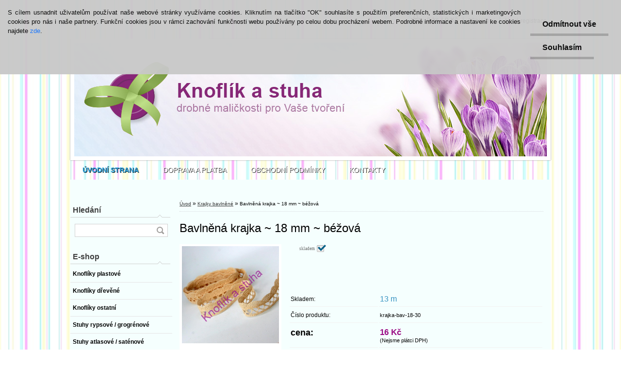

--- FILE ---
content_type: text/html; charset=utf-8
request_url: https://www.knoflikastuha.cz/Bavlnena-krajka-18-mm-bezova-d4737.htm
body_size: 17903
content:


        <!DOCTYPE html>
    <html xmlns:og="http://ogp.me/ns#" xmlns:fb="http://www.facebook.com/2008/fbml" lang="cs" class="tmpl__p01">
      <head>
          <script>
              window.cookie_preferences = getCookieSettings('cookie_preferences');
              window.cookie_statistics = getCookieSettings('cookie_statistics');
              window.cookie_marketing = getCookieSettings('cookie_marketing');

              function getCookieSettings(cookie_name) {
                  if (document.cookie.length > 0)
                  {
                      cookie_start = document.cookie.indexOf(cookie_name + "=");
                      if (cookie_start != -1)
                      {
                          cookie_start = cookie_start + cookie_name.length + 1;
                          cookie_end = document.cookie.indexOf(";", cookie_start);
                          if (cookie_end == -1)
                          {
                              cookie_end = document.cookie.length;
                          }
                          return unescape(document.cookie.substring(cookie_start, cookie_end));
                      }
                  }
                  return false;
              }
          </script>
                <title>Krajky bavlněné | Bavlněná krajka ~ 18 mm ~ béžová | knoflík a stuha</title>
        <script type="text/javascript">var action_unavailable='action_unavailable';var id_language = 'cs';var id_country_code = 'CZ';var language_code = 'cs-CZ';var path_request = '/request.php';var type_request = 'POST';var cache_break = "2518"; var enable_console_debug = false; var enable_logging_errors = false;var administration_id_language = 'cs';var administration_id_country_code = 'CZ';</script>          <script type="text/javascript" src="//ajax.googleapis.com/ajax/libs/jquery/1.8.3/jquery.min.js"></script>
          <script type="text/javascript" src="//code.jquery.com/ui/1.12.1/jquery-ui.min.js" ></script>
                  <script src="/wa_script/js/jquery.hoverIntent.minified.js?_=2025-01-22-11-52" type="text/javascript"></script>
        <script type="text/javascript" src="/admin/jscripts/jquery.qtip.min.js?_=2025-01-22-11-52"></script>
                  <script src="/wa_script/js/jquery.selectBoxIt.min.js?_=2025-01-22-11-52" type="text/javascript"></script>
                  <script src="/wa_script/js/bs_overlay.js?_=2025-01-22-11-52" type="text/javascript"></script>
        <script src="/wa_script/js/bs_design.js?_=2025-01-22-11-52" type="text/javascript"></script>
        <script src="/admin/jscripts/wa_translation.js?_=2025-01-22-11-52" type="text/javascript"></script>
        <link rel="stylesheet" type="text/css" href="/css/jquery.selectBoxIt.wa_script.css?_=2025-01-22-11-52" media="screen, projection">
        <link rel="stylesheet" type="text/css" href="/css/jquery.qtip.lupa.css?_=2025-01-22-11-52">
                  <link rel="stylesheet" type="text/css" href="/css/font-awesome.min.css?_=2025-01-22-11-52">
        
                  <script src="/wa_script/js/jquery.colorbox-min.js?_=2025-01-22-11-52" type="text/javascript"></script>
          <link rel="stylesheet" type="text/css" href="/css/colorbox.css?_=2025-01-22-11-52">
          <script type="text/javascript">
            jQuery(document).ready(function() {
              (function() {
                function createGalleries(rel) {
                  var regex = new RegExp(rel + "\\[(\\d+)]"),
                      m, group = "g_" + rel, groupN;
                  $("a[rel*=" + rel + "]").each(function() {
                    m = regex.exec(this.getAttribute("rel"));
                    if(m) {
                      groupN = group + m[1];
                    } else {
                      groupN = group;
                    }
                    $(this).colorbox({
                      rel: groupN,
                      slideshow:true,
                       maxWidth: "85%",
                       maxHeight: "85%",
                       returnFocus: false
                    });
                  });
                }
                createGalleries("lytebox");
                createGalleries("lyteshow");
              })();
            });</script>
          <script type="text/javascript">
      function init_products_hovers()
      {
        jQuery(".product").hoverIntent({
          over: function(){
            jQuery(this).find(".icons_width_hack").animate({width: "130px"}, 300, function(){});
          } ,
          out: function(){
            jQuery(this).find(".icons_width_hack").animate({width: "10px"}, 300, function(){});
          },
          interval: 40
        });
      }
      jQuery(document).ready(function(){

        jQuery(".param select, .sorting select").selectBoxIt();

        jQuery(".productFooter").click(function()
        {
          var $product_detail_link = jQuery(this).parent().find("a:first");

          if($product_detail_link.length && $product_detail_link.attr("href"))
          {
            window.location.href = $product_detail_link.attr("href");
          }
        });
        init_products_hovers();
        
        ebar_details_visibility = {};
        ebar_details_visibility["user"] = false;
        ebar_details_visibility["basket"] = false;

        ebar_details_timer = {};
        ebar_details_timer["user"] = setTimeout(function(){},100);
        ebar_details_timer["basket"] = setTimeout(function(){},100);

        function ebar_set_show($caller)
        {
          var $box_name = $($caller).attr("id").split("_")[0];

          ebar_details_visibility["user"] = false;
          ebar_details_visibility["basket"] = false;

          ebar_details_visibility[$box_name] = true;

          resolve_ebar_set_visibility("user");
          resolve_ebar_set_visibility("basket");
        }

        function ebar_set_hide($caller)
        {
          var $box_name = $($caller).attr("id").split("_")[0];

          ebar_details_visibility[$box_name] = false;

          clearTimeout(ebar_details_timer[$box_name]);
          ebar_details_timer[$box_name] = setTimeout(function(){resolve_ebar_set_visibility($box_name);},300);
        }

        function resolve_ebar_set_visibility($box_name)
        {
          if(   ebar_details_visibility[$box_name]
             && jQuery("#"+$box_name+"_detail").is(":hidden"))
          {
            jQuery("#"+$box_name+"_detail").slideDown(300);
          }
          else if(   !ebar_details_visibility[$box_name]
                  && jQuery("#"+$box_name+"_detail").not(":hidden"))
          {
            jQuery("#"+$box_name+"_detail").slideUp(0, function() {
              $(this).css({overflow: ""});
            });
          }
        }

        
        jQuery("#user_icon").hoverIntent({
          over: function(){
            ebar_set_show(this);
            
          } ,
          out: function(){
            ebar_set_hide(this);
          },
          interval: 40
        });
        
        jQuery("#user_icon").click(function(e)
        {
          if(jQuery(e.target).attr("id") == "user_icon")
          {
            window.location.href = "https://www.knoflikastuha.cz/knoflikastuha/e-login/";
          }
        });

        jQuery("#basket_icon").click(function(e)
        {
          if(jQuery(e.target).attr("id") == "basket_icon")
          {
            window.location.href = "https://www.knoflikastuha.cz/knoflikastuha/e-basket/";
          }
        });
      
      });
    </script>        <meta http-equiv="Content-language" content="cs">
        <meta http-equiv="Content-Type" content="text/html; charset=utf-8">
        <meta name="language" content="czech">
        <meta name="keywords" content="bavlněná,krajka,béžová">
        <meta name="description" content="Bavlněná paličkovaná krajka české výroby, šíře 18 mm, vhodná například na scrapbooking, k výrobě oděvních i bytových doplňků, pro různé dekorace,">
        <meta name="revisit-after" content="1 Days">
        <meta name="distribution" content="global">
        <meta name="expires" content="never">
                  <meta name="expires" content="never">
                    <link rel="previewimage" href="https://www.knoflikastuha.cz/fotky35881/fotos/_vyr_4737IMG_1651--Kopirovat.jpg" />
                    <link rel="canonical" href="https://www.knoflikastuha.cz/Bavlnena-krajka-18-mm-bezova-d4737.htm?tab=description"/>
          <meta property="og:image" content="http://www.knoflikastuha.cz/fotky35881/fotos/_vyrn_4737IMG_1651--Kopirovat.jpg" />
<meta property="og:image:secure_url" content="https://www.knoflikastuha.cz/fotky35881/fotos/_vyrn_4737IMG_1651--Kopirovat.jpg" />
<meta property="og:image:type" content="image/jpeg" />
<meta property="og:url" content="http://www.knoflikastuha.cz/knoflikastuha/eshop/7-1-Krajky-bavlnene/0/5/4737-Bavlnena-krajka-18-mm-bezova" />
<meta property="og:title" content="Bavlněná krajka ~ 18 mm ~ béžová" />
<meta property="og:description" content="" />
<meta property="og:type" content="product" />
<meta property="og:site_name" content="knoflík a stuha" />

<meta name="google-site-verification" content="google-site-verification: googleb25859362871cc0f.html"/>            <meta name="robots" content="index, follow">
                      <link href="//www.knoflikastuha.cz/fotky35881/logo16x16.jpg" rel="icon" type="image/jpeg">
          <link rel="shortcut icon" type="image/jpeg" href="//www.knoflikastuha.cz/fotky35881/logo16x16.jpg">
                    <link rel="stylesheet" type="text/css" href="/css/main_b.php?t=tab&amp;v=ver2&amp;time=2025-01-22-11-52&amp;sablona=nove/p01/p01purple&amp;r=n&amp;u=a" media="screen">
                  <link rel="stylesheet" type="text/css" href="/css/lang_dependent_css/lang_cs.css?_=2025-01-22-11-52" media="screen, projection">
                  <link rel="stylesheet" type="text/css" href="/sablony/nove/p01/p01purple/css/colors.css?_=2025-01-22-11-52" media="screen, projection">
          <link rel="stylesheet" type="text/css" href="/sablony/nove/p01/p01purple/css/user.css?_=2025-01-22-11-52" media="screen, projection">
                <!--[if IE 6]><style type="text/css">.leftmenu li {float:left; left: -1px;} .bgLupa{margin-top: -35px; margin-left: -370px;}</style><![endif]-->
      <!--[if lte IE 7]><style type="text/css">#main-menu {z-index: 100; position: absolute; float: left;width: 990px;}</style><![endif]-->
      <!--[if IE 7]><style type="text/css">.leftmenu li {position: relative; width: 100%; height: 39px;margin-bottom: -5px;}</style><![endif]-->
          <!--[if lt IE 8]>
          <link rel="Stylesheet" href="//
          www.webareal.cz/css/main_ie.php?t=tab&amp;v=&amp;r=n&amp;u=a" type="text/css" media="screen, projection">
          <style type="text/css">
          body {behavior: url(/css/csshover.htc);}
          </style>
          <![endif]-->
              <link rel='stylesheet' type='text/css' href='/wa_script/js/styles.css?_=2025-01-22-11-52'>
        <script language='javascript' type='text/javascript' src='/wa_script/js/javascripts.js?_=2025-01-22-11-52'></script>
        <script language='javascript' type='text/javascript' src='/wa_script/js/check_tel.js?_=2025-01-22-11-52'></script>
          <script src="/assets/javascripts/buy_button.js?_=2025-01-22-11-52"></script>
            <script type="text/javascript" src="/wa_script/js/bs_user.js?_=2025-01-22-11-52"></script>
        <script type="text/javascript" src="/wa_script/js/bs_fce.js?_=2025-01-22-11-52"></script>
        <script type="text/javascript" src="/wa_script/js/bs_fixed_bar.js?_=2025-01-22-11-52"></script>
        <script type="text/javascript" src="/bohemiasoft/js/bs.js?_=2025-01-22-11-52"></script>
        <script src="/wa_script/js/jquery.number.min.js?_=2025-01-22-11-52" type="text/javascript"></script>
        <script type="text/javascript">
            BS.User.id = 35881;
            BS.User.domain = "knoflikastuha";
            BS.User.is_responsive_layout = false;
            BS.User.max_search_query_length = 50;
            BS.User.max_autocomplete_words_count = 5;

            WA.Translation._autocompleter_ambiguous_query = ' Hledavý výraz je pro našeptávač příliš obecný. Zadejte prosím další znaky, slova nebo pokračujte odesláním formuláře pro vyhledávání.';
            WA.Translation._autocompleter_no_results_found = ' Nebyly nalezeny žádné produkty ani kategorie.';
            WA.Translation._error = " Chyba";
            WA.Translation._success = " Nastaveno";
            WA.Translation._warning = " Upozornění";
            WA.Translation._multiples_inc_notify = '<p class="multiples-warning"><strong>Tento produkt je možné objednat pouze v násobcích #inc#. </strong><br><small>Vámi zadaný počet kusů byl navýšen dle tohoto násobku.</small></p>';
            WA.Translation._shipping_change_selected = " Změnit...";
            WA.Translation._shipping_deliver_to_address = " Zásilka bude doručena na zvolenou adresu";

            BS.Design.template = {
              name: "p01",
              is_selected: function(name) {
                if(Array.isArray(name)) {
                  return name.indexOf(this.name) > -1;
                } else {
                  return name === this.name;
                }
              }
            };
            BS.Design.isLayout3 = false;
            BS.Design.templates = {
              TEMPLATE_ARGON: "argon",TEMPLATE_NEON: "neon",TEMPLATE_CARBON: "carbon",TEMPLATE_XENON: "xenon",TEMPLATE_AURUM: "aurum",TEMPLATE_CUPRUM: "cuprum",TEMPLATE_ERBIUM: "erbium",TEMPLATE_CADMIUM: "cadmium",TEMPLATE_BARIUM: "barium",TEMPLATE_CHROMIUM: "chromium",TEMPLATE_SILICIUM: "silicium",TEMPLATE_IRIDIUM: "iridium",TEMPLATE_INDIUM: "indium",TEMPLATE_OXYGEN: "oxygen",TEMPLATE_HELIUM: "helium",TEMPLATE_FLUOR: "fluor",TEMPLATE_FERRUM: "ferrum",TEMPLATE_TERBIUM: "terbium",TEMPLATE_URANIUM: "uranium",TEMPLATE_ZINCUM: "zincum",TEMPLATE_CERIUM: "cerium",TEMPLATE_KRYPTON: "krypton",TEMPLATE_THORIUM: "thorium",TEMPLATE_ETHERUM: "etherum",TEMPLATE_KRYPTONIT: "kryptonit",TEMPLATE_TITANIUM: "titanium",TEMPLATE_PLATINUM: "platinum"            };
        </script>
        <style type="text/css">
               <!--#site_logo{
                  width: 540px;
                  height: 80px;
                  background-image: url('/fotky35881/design_setup/images/custom_image_logo.jpg?cache_time=1680084068');
                  background-repeat: no-repeat;
                  
                }#header{
                    width: 974px;
                    height: 234px;
                    background-image: url('/fotky35881/design_setup/images/custom_image_header.jpg?cache_time=1680084068');
                                                      background-repeat: no-repeat;
                    font-family: 'Arial CE', 'Helvetica CE', Arial, helvetica, sans-serif;
                    
                  }#page_background{
                     position: relative;
                     width: 1000px;
                     margin: auto;
                     background: none;
                  }#page{
                    background-image: url('/fotky35881/design_setup/images/custom_image_background.jpg?cache_time=1680084068');
                    background-repeat: repeat;
                    background-position: 50% 50%;
                    background-attachment: scroll;
                    background-color: #ffffff;
                    position: relative;
                  }#masterpage { 
          background-image: url('/fotky35881/design_setup/images/custom_image_centerpage.jpg?cache_time=1680084068');
          border: black;
          background-repeat: repeat;
          background-position: 50% 0%;
          
        }#aroundpage{
                  
                  background-repeat: no-repeat;
                  background-position: 0px 0px;
                  background-color: #f5fffe;
                }.bgLupa{
                  padding: 0;
                  border: none;
                }

 :root { 
 }
-->
                </style>          <link rel="stylesheet" type="text/css" href="/fotky35881/design_setup/css/user_defined.css?_=1424886474" media="screen, projection">
                    <script type="text/javascript" src="/admin/jscripts/wa_dialogs.js?_=2025-01-22-11-52"></script>
            <script>
      $(document).ready(function() {
        if (getCookie('show_cookie_message' + '_35881_cz') != 'no') {
          if($('#cookies-agreement').attr('data-location') === '0')
          {
            $('.cookies-wrapper').css("top", "0px");
          }
          else
          {
            $('.cookies-wrapper').css("bottom", "0px");
          }
          $('.cookies-wrapper').show();
        }

        $('#cookies-notify__close').click(function() {
          setCookie('show_cookie_message' + '_35881_cz', 'no');
          $('#cookies-agreement').slideUp();
          $("#masterpage").attr("style", "");
          setCookie('cookie_preferences', 'true');
          setCookie('cookie_statistics', 'true');
          setCookie('cookie_marketing', 'true');
          window.cookie_preferences = true;
          window.cookie_statistics = true;
          window.cookie_marketing = true;
          if(typeof gtag === 'function') {
              gtag('consent', 'update', {
                  'ad_storage': 'granted',
                  'analytics_storage': 'granted',
                  'ad_user_data': 'granted',
                  'ad_personalization': 'granted'
              });
          }
         return false;
        });

        $("#cookies-notify__disagree").click(function(){
            save_preferences();
        });

        $('#cookies-notify__preferences-button-close').click(function(){
            var cookies_notify_preferences = $("#cookies-notify-checkbox__preferences").is(':checked');
            var cookies_notify_statistics = $("#cookies-notify-checkbox__statistics").is(':checked');
            var cookies_notify_marketing = $("#cookies-notify-checkbox__marketing").is(':checked');
            save_preferences(cookies_notify_preferences, cookies_notify_statistics, cookies_notify_marketing);
        });

        function save_preferences(preferences = false, statistics = false, marketing = false)
        {
            setCookie('show_cookie_message' + '_35881_cz', 'no');
            $('#cookies-agreement').slideUp();
            $("#masterpage").attr("style", "");
            setCookie('cookie_preferences', preferences);
            setCookie('cookie_statistics', statistics);
            setCookie('cookie_marketing', marketing);
            window.cookie_preferences = preferences;
            window.cookie_statistics = statistics;
            window.cookie_marketing = marketing;
            if(marketing && typeof gtag === 'function')
            {
                gtag('consent', 'update', {
                    'ad_storage': 'granted'
                });
            }
            if(statistics && typeof gtag === 'function')
            {
                gtag('consent', 'update', {
                    'analytics_storage': 'granted',
                    'ad_user_data': 'granted',
                    'ad_personalization': 'granted',
                });
            }
            if(marketing === false && BS && BS.seznamIdentity) {
                BS.seznamIdentity.clearIdentity();
            }
        }

        /**
         * @param {String} cookie_name
         * @returns {String}
         */
        function getCookie(cookie_name) {
          if (document.cookie.length > 0)
          {
            cookie_start = document.cookie.indexOf(cookie_name + "=");
            if (cookie_start != -1)
            {
              cookie_start = cookie_start + cookie_name.length + 1;
              cookie_end = document.cookie.indexOf(";", cookie_start);
              if (cookie_end == -1)
              {
                cookie_end = document.cookie.length;
              }
              return unescape(document.cookie.substring(cookie_start, cookie_end));
            }
          }
          return "";
        }
        
        /**
         * @param {String} cookie_name
         * @param {String} value
         */
        function setCookie(cookie_name, value) {
          var time = new Date();
          time.setTime(time.getTime() + 365*24*60*60*1000); // + 1 rok
          var expires = "expires="+time.toUTCString();
          document.cookie = cookie_name + "=" + escape(value) + "; " + expires + "; path=/";
        }
      });
    </script>
            <script type="text/javascript" src="/wa_script/js/search_autocompleter.js?_=2025-01-22-11-52"></script>
                <link rel="stylesheet" type="text/css" href="/assets/vendor/magnific-popup/magnific-popup.css" />
      <script src="/assets/vendor/magnific-popup/jquery.magnific-popup.js"></script>
      <script type="text/javascript">
        BS.env = {
          decPoint: ",",
          basketFloatEnabled: false        };
      </script>
      <script type="text/javascript" src="/node_modules/select2/dist/js/select2.min.js"></script>
      <script type="text/javascript" src="/node_modules/maximize-select2-height/maximize-select2-height.min.js"></script>
      <script type="text/javascript">
        (function() {
          $.fn.select2.defaults.set("language", {
            noResults: function() {return " Nenalezeny žádné položky"},
            inputTooShort: function(o) {
              var n = o.minimum - o.input.length;
              return " Prosím zadejte #N# nebo více znaků.".replace("#N#", n);
            }
          });
          $.fn.select2.defaults.set("width", "100%")
        })();

      </script>
      <link type="text/css" rel="stylesheet" href="/node_modules/select2/dist/css/select2.min.css" />
      <script type="text/javascript" src="/wa_script/js/countdown_timer.js?_=2025-01-22-11-52"></script>
      <script type="text/javascript" src="/wa_script/js/app.js?_=2025-01-22-11-52"></script>
      <script type="text/javascript" src="/node_modules/jquery-validation/dist/jquery.validate.min.js"></script>

      
          </head>
      <body class="lang-cs not-home page-product-detail page-product-4737 basket-empty vat-payer-n alternative-currency-n" >
        <a name="topweb"></a>
            <div id="cookies-agreement" class="cookies-wrapper" data-location="0"
         style="background-color: #c8c8c8;
                 opacity: 0.95"
    >
      <div class="cookies-notify-background"></div>
      <div class="cookies-notify" style="display:block!important;">
        <div class="cookies-notify__bar">
          <div class="cookies-notify__bar1">
            <div class="cookies-notify__text"
                                  style="color: #000000;"
                                 >
                S cílem usnadnit uživatelům používat naše webové stránky využíváme cookies. Kliknutím na tlačítko "OK" souhlasíte s použitím preferenčních, statistických i marketingových cookies pro nás i naše partnery. Funkční cookies jsou v rámci zachování funkčnosti webu používány po celou dobu procházení webem. Podrobné informace a nastavení ke cookies najdete <span class="cookies-notify__detail_button"style="color: #000000;">zde</span>.            </div>
            <div class="cookies-notify__button">
                <a href="#" id="cookies-notify__disagree" class="secondary-btn"
                   style="color: #000000;
                           background-color: #c8c8c8;
                           opacity: 1"
                >Odmítnout vše</a>
              <a href="#" id="cookies-notify__close"
                 style="color: #000000;
                        background-color: #c8c8c8;
                        opacity: 1"
                >Souhlasím</a>
            </div>
          </div>
                        <div class="cookies-notify__detail_box hidden"
                                  style="color: #000000;"
                             >
                <div id="cookies-nofify__close_detail"> Zavřít</div>
                <div>
                    <br />
                    <b> Co jsou cookies?</b><br />
                    <span> Cookies jsou krátké textové informace, které jsou uloženy ve Vašem prohlížeči. Tyto informace běžně používají všechny webové stránky a jejich procházením dochází k ukládání cookies. Pomocí partnerských skriptů, které mohou stránky používat (například Google analytics</span><br /><br />
                    <b> Jak lze nastavit práci webu s cookies?</b><br />
                    <span> Přestože doporučujeme povolit používání všech typů cookies, práci webu s nimi můžete nastavit dle vlastních preferencí pomocí checkboxů zobrazených níže. Po odsouhlasení nastavení práce s cookies můžete změnit své rozhodnutí smazáním či editací cookies přímo v nastavení Vašeho prohlížeče. Podrobnější informace k promazání cookies najdete v nápovědě Vašeho prohlížeče.</span>
                </div>
                <div class="cookies-notify__checkboxes"
                                         style="color: #000000;"
                                     >
                    <div class="checkbox-custom checkbox-default cookies-notify__checkbox">
                        <input type="checkbox" id="cookies-notify-checkbox__functional" checked disabled />
                        <label for="cookies-notify-checkbox__functional" class="cookies-notify__checkbox_label"> Nutné</label>
                    </div>
                    <div class="checkbox-custom checkbox-default cookies-notify__checkbox">
                        <input type="checkbox" id="cookies-notify-checkbox__preferences" checked />
                        <label for="cookies-notify-checkbox__preferences" class="cookies-notify__checkbox_label"> Preferenční</label>
                    </div>
                    <div class="checkbox-custom checkbox-default cookies-notify__checkbox">
                        <input type="checkbox" id="cookies-notify-checkbox__statistics" checked />
                        <label for="cookies-notify-checkbox__statistics" class="cookies-notify__checkbox_label"> Statistické</label>
                    </div>
                    <div class="checkbox-custom checkbox-default cookies-notify__checkbox">
                        <input type="checkbox" id="cookies-notify-checkbox__marketing" checked />
                        <label for="cookies-notify-checkbox__marketing" class="cookies-notify__checkbox_label"> Marketingové</label>
                    </div>
                </div>
                <div id="cookies-notify__cookie_types">
                    <div class="cookies-notify__cookie_type cookie-active" data-type="functional">
                         Nutné (13)
                    </div>
                    <div class="cookies-notify__cookie_type" data-type="preferences">
                         Preferenční (1)
                    </div>
                    <div class="cookies-notify__cookie_type" data-type="statistics">
                         Statistické (15)
                    </div>
                    <div class="cookies-notify__cookie_type" data-type="marketing">
                         Marketingové (15)
                    </div>
                    <div class="cookies-notify__cookie_type" data-type="unclassified">
                         Neklasifikované (7)
                    </div>
                </div>
                <div id="cookies-notify__cookie_detail">
                    <div class="cookie-notify__cookie_description">
                        <span id="cookie-notify__description_functional" class="cookie_description_active"> Tyto informace jsou nezbytné ke správnému chodu webové stránky jako například vkládání zboží do košíku, uložení vyplněných údajů nebo přihlášení do zákaznické sekce.</span>
                        <span id="cookie-notify__description_preferences" class="hidden"> Tyto cookies umožní přizpůsobit chování nebo vzhled stránky dle Vašich potřeb, například volba jazyka.</span>
                        <span id="cookie-notify__description_statistics" class="hidden"> Díky těmto cookies mohou majitelé i developeři webu více porozumět chování uživatelů a vyvijet stránku tak, aby byla co nejvíce prozákaznická. Tedy abyste co nejrychleji našli hledané zboží nebo co nejsnáze dokončili jeho nákup.</span>
                        <span id="cookie-notify__description_marketing" class="hidden"> Tyto informace umožní personalizovat zobrazení nabídek přímo pro Vás díky historické zkušenosti procházení dřívějších stránek a nabídek.</span>
                        <span id="cookie-notify__description_unclassified" class="hidden"> Tyto cookies prozatím nebyly roztříděny do vlastní kategorie.</span>
                    </div>
                    <style>
                        #cookies-notify__cookie_detail_table td
                        {
                            color: #000000                        }
                    </style>
                    <table class="table" id="cookies-notify__cookie_detail_table">
                        <thead>
                            <tr>
                                <th> Jméno</th>
                                <th> Účel</th>
                                <th> Vypršení</th>
                            </tr>
                        </thead>
                        <tbody>
                                                    <tr>
                                <td>show_cookie_message</td>
                                <td>Ukládá informaci o potřebě zobrazení cookie lišty</td>
                                <td>1 rok</td>
                            </tr>
                                                        <tr>
                                <td>__zlcmid</td>
                                <td>Tento soubor cookie se používá k uložení identity návštěvníka během návštěv a preference návštěvníka deaktivovat naši funkci živého chatu. </td>
                                <td>1 rok</td>
                            </tr>
                                                        <tr>
                                <td>__cfruid</td>
                                <td>Tento soubor cookie je součástí služeb poskytovaných společností Cloudflare – včetně vyrovnávání zátěže, doručování obsahu webových stránek a poskytování připojení DNS pro provozovatele webových stránek. </td>
                                <td>relace</td>
                            </tr>
                                                        <tr>
                                <td>_auth</td>
                                <td>Zajišťuje bezpečnost procházení návštěvníků tím, že zabraňuje padělání požadavků mezi stránkami. Tento soubor cookie je nezbytný pro bezpečnost webu a návštěvníka. </td>
                                <td>1 rok</td>
                            </tr>
                                                        <tr>
                                <td>csrftoken</td>
                                <td>Pomáhá předcházet útokům Cross-Site Request Forgery (CSRF). 
</td>
                                <td>1 rok</td>
                            </tr>
                                                        <tr>
                                <td>PHPSESSID</td>
                                <td>Zachovává stav uživatelské relace napříč požadavky na stránky. </td>
                                <td>relace</td>
                            </tr>
                                                        <tr>
                                <td>rc::a</td>
                                <td>Tento soubor cookie se používá k rozlišení mezi lidmi a roboty. To je výhodné pro web, aby
vytvářet platné zprávy o používání jejich webových stránek. </td>
                                <td>persistentní</td>
                            </tr>
                                                        <tr>
                                <td>rc::c</td>
                                <td>Tento soubor cookie se používá k rozlišení mezi lidmi a roboty. </td>
                                <td>relace</td>
                            </tr>
                                                        <tr>
                                <td>AWSALBCORS</td>
                                <td>Registruje, který server-cluster obsluhuje návštěvníka. To se používá v kontextu s vyrovnáváním zátěže, aby se optimalizovala uživatelská zkušenost. </td>
                                <td>6 dnů</td>
                            </tr>
                                                        <tr>
                                <td>18plus_allow_access#</td>
                                <td>Ukládá informaci o odsouhlasení okna 18+ pro web.</td>
                                <td>neznámý</td>
                            </tr>
                                                        <tr>
                                <td>18plus_cat#</td>
                                <td>Ukládá informaci o odsouhlasení okna 18+ pro kategorii.</td>
                                <td>neznámý</td>
                            </tr>
                                                        <tr>
                                <td>bs_slide_menu</td>
                                <td></td>
                                <td>neznámý</td>
                            </tr>
                                                        <tr>
                                <td>left_menu</td>
                                <td>Ukládá informaci o způsobu zobrazení levého menu.</td>
                                <td>neznámý</td>
                            </tr>
                                                    </tbody>
                    </table>
                    <div class="cookies-notify__button">
                        <a href="#" id="cookies-notify__preferences-button-close"
                           style="color: #000000;
                                background-color: #c8c8c8;
                                opacity: 1">
                            Uložit nastavení                        </a>
                    </div>
                </div>
            </div>
                    </div>
      </div>
    </div>
    
  <div id="page"><script type="text/javascript" src="/wa_script/js/wz_tooltip.js"></script><div id="page_background">      <div class="hack-box"><!-- HACK MIN WIDTH FOR IE 5, 5.5, 6  -->
                  <div id="masterpage" ><!-- MASTER PAGE -->
              <div id="header"><div id="site_logo" class="overflow_hidden"><a href="http://www.knoflikastuha.cz" class="wwwroot_link" aria-label="Logo"></a></div>  <!-- header titles -->
  <div id="header_titles">
    <span class="name">&nbsp;</span>
    <span class="subname">&nbsp;</span>
    <span class="slogan">&nbsp;</span>
  </div>
  <!-- end header titles -->
  <div id="header_link_hack" class="overflow_hidden" style="width: 974px; height: 234px" ><a href="http://www.knoflikastuha.cz" class="wwwroot_link"></a></div>          </div><!-- END HEADER -->
          
  <div id="ebar" class="" >
      <div id="ebar_left">
        <div class="img_login"><a href="/knoflikastuha/e-login/" target="_self" class="elink"  title="">Přihlášení</a></div>
          <div class="img_reg"><a href="/knoflikastuha/e-register" target="_self" class="elink" title="">Nová registrace</a></div>
      </div><!-- end ebar left -->

      <div id="ebar_right" ><!-- ebar right -->
        <div  id="ebar_right_content">
          <div class="img_cart">&nbsp;
            <a href="/knoflikastuha/e-basket" class="elink" rel="nofollow">0 ks / 0&nbsp;Kč
            </a>
          </div>
        </div>
      </div><!-- end ebar right --></div>    <!--[if IE 6]>
    <style>
    #main-menu ul ul{visibility:visible;}
    </style>
    <![endif]-->

    
    <div id="topmenu"><!-- TOPMENU -->
            <div id="main-menu" class="">
                 <ul>
            <li class="eshop-menu-home">
              <a href="//www.knoflikastuha.cz" class="top_parent_act" aria-label="Homepage">
                <strong>ÚVODNÍ STRANA</strong>              </a>
            </li>
          </ul>
          
<ul><li class="eshop-menu-4 eshop-menu-order-1 eshop-menu-odd"><a href="/DOPRAVA-A-PLATBA-a4_0.htm"  class="top_parent">DOPRAVA A PLATBA</a>
</li></ul>
<ul><li class="eshop-menu-3 eshop-menu-order-2 eshop-menu-even"><a href="/OBCHODNI-PODMINKY-a3_0.htm"  class="top_parent">OBCHODNÍ PODMÍNKY</a>
</li></ul>
<ul><li class="eshop-menu-2 eshop-menu-order-3 eshop-menu-odd"><a href="/KONTAKTY-a2_0.htm"  class="top_parent">KONTAKTY</a>
</li></ul>      </div>
    </div><!-- END TOPMENU -->
              <div id="aroundpage"><!-- AROUND PAGE -->
            
      <!-- LEFT BOX -->
      <div id="left-box">
            <div id="left2"><!-- left2 -->
      <div id="inleft2"><!-- in left2 -->
        <div class="search"><!-- search -->
                    <form id="form_eshop_search" name="search" action="/search-engine.htm" method="GET" enctype="multipart/form-data">
            <label for="q" class="title_left2"> Hledání</label>
                        <p>
                <input name="q" type="text" class="inputBox" id="q" maxlength="50" >
              
              <input type="hidden" id="source_service" value="www.webareal.cz">  
                
                              <input type="submit" class="search_submit" aria-label="search"  value="">
                            </p>
                          <div id="search_setup_area">
                                    <input class="eshop_search_type" id="hledatjak2" checked="checked" type="radio" name="qm" value="2">
                    <label for="hledatjak2">Hledat ve zboží</label>
                    <br />
                                      <input class="eshop_search_type" id="hledatjak1"  type="radio" name="qm" value="1">
                  <label for="hledatjak1">Hledat v článcích</label>

                  <script type="text/javascript">

                    function resolve_search_mode_visibility()
                    {
                      if (jQuery('form[name=search] input').is(':focus'))
                      {
                        if (jQuery('#search_setup_area').is(':hidden'))
                        {
                          jQuery('#search_setup_area').slideDown(400);
                        }
                      }
                      else
                      {
                        if (jQuery('#search_setup_area').not(':hidden'))
                        {
                          jQuery('#search_setup_area').slideUp(400);
                        }
                      }
                    }

                    $('form[name=search] input').click(function() {
                      this.focus();
                    });

                    jQuery('form[name=search] input')
                            .focus(function() {
                              resolve_search_mode_visibility();
                            })
                            .blur(function() {
                              setTimeout(function() {
                                resolve_search_mode_visibility();
                              }, 1000);
                            });

                  </script>
                  </div>          </form>
                  </div><!-- end search -->
      </div><!-- end inleft2 -->
    </div><!-- end left2 -->
          <div class="menu-typ-1" id="left_eshop">
                <p class="title_left_eshop">E-shop</p>
          
        <div id="inleft_eshop">
          <div class="leftmenu2">
                <ul class="root-eshop-menu">
              <li class="leftmenuDef category-menu-1 category-menu-order-1 category-menu-odd">
          <a href="/Knofliky-plastove-c1_0_1.htm">            <strong>
              Knoflíky plastové            </strong>
            </a>        </li>

                <li class="leftmenuDef category-menu-2 category-menu-order-2 category-menu-even">
          <a href="/Knofliky-drevene-c2_0_1.htm">            <strong>
              Knoflíky dřevěné            </strong>
            </a>        </li>

                <li class="leftmenuDef category-menu-3 category-menu-order-3 category-menu-odd">
          <a href="/Knofliky-ostatni-c3_0_1.htm">            <strong>
              Knoflíky ostatní            </strong>
            </a>        </li>

                <li class="leftmenuDef category-menu-4 category-menu-order-4 category-menu-even">
          <a href="/Stuhy-rypsove-grogrenove-c4_0_1.htm">            <strong>
              Stuhy rypsové / grogrénové            </strong>
            </a>        </li>

                <li class="leftmenuDef category-menu-5 category-menu-order-5 category-menu-odd">
          <a href="/Stuhy-atlasove-satenove-c5_0_1.htm">            <strong>
              Stuhy atlasové / saténové            </strong>
            </a>        </li>

                <li class="leftmenuDef category-menu-42 category-menu-order-6 category-menu-even">
          <a href="/Keprovky-a-tkalouny-c42_0_1.htm">            <strong>
              Keprovky a tkalouny            </strong>
            </a>        </li>

                <li class="leftmenuDef category-menu-6 category-menu-order-7 category-menu-odd">
          <a href="/Stuhy-ostatni-c6_0_1.htm">            <strong>
              Stuhy ostatní            </strong>
            </a>        </li>

                <li class="leftmenuDef category-menu-39 category-menu-order-8 category-menu-even">
          <a href="/Mixy-stuh-c39_0_1.htm">            <strong>
              Mixy stuh            </strong>
            </a>        </li>

                <li class="leftmenuAct category-menu-7 category-menu-order-9 category-menu-odd">
          <a href="/Krajky-bavlnene-c7_0_1.htm">            <strong>
              Krajky bavlněné            </strong>
            </a>        </li>

            <ul class="eshop-submenu level-2">
          </ul>
      <style>
        #left-box .remove_point a::before
        {
          display: none;
        }
      </style>
            <li class="leftmenuDef category-menu-45 category-menu-order-10 category-menu-even">
          <a href="/Krajky-ostatni-c45_0_1.htm">            <strong>
              Krajky ostatní            </strong>
            </a>        </li>

                <li class="leftmenuDef category-menu-8 category-menu-order-11 category-menu-odd">
          <a href="/Pruzenky-c8_0_1.htm">            <strong>
              Pruženky            </strong>
            </a>        </li>

                <li class="leftmenuDef category-menu-23 category-menu-order-12 category-menu-even">
          <a href="/Prymky-c23_0_1.htm">            <strong>
              Prýmky            </strong>
            </a>        </li>

                <li class="leftmenuDef category-menu-9 category-menu-order-13 category-menu-odd">
          <a href="/Filc-plst-c9_0_1.htm">            <strong>
              Filc / plsť             </strong>
            </a>        </li>

                <li class="leftmenuDef category-menu-10 category-menu-order-14 category-menu-even">
          <a href="/Filcove-vyseky-c10_0_1.htm">            <strong>
              Filcové výseky            </strong>
            </a>        </li>

                <li class="leftmenuDef category-menu-11 category-menu-order-15 category-menu-odd">
          <a href="/Organza-c11_0_1.htm">            <strong>
              Organza            </strong>
            </a>        </li>

                <li class="leftmenuDef category-menu-12 category-menu-order-16 category-menu-even">
          <a href="/Latkove-sety-c12_0_1.htm">            <strong>
              Látkové sety            </strong>
            </a>        </li>

                <li class="leftmenuDef category-menu-41 category-menu-order-17 category-menu-odd">
          <a href="/Nite-c41_0_1.htm">            <strong>
              Nitě            </strong>
            </a>        </li>

                <li class="leftmenuDef category-menu-43 category-menu-order-18 category-menu-even">
          <a href="/Zipy-c43_0_1.htm">            <strong>
              Zipy            </strong>
            </a>        </li>

                <li class="leftmenuDef category-menu-13 category-menu-order-19 category-menu-odd">
          <a href="/Moosgummi-penovka-c13_0_1.htm">            <strong>
              Moosgummi / pěnovka            </strong>
            </a>        </li>

                <li class="leftmenuDef category-menu-14 category-menu-order-20 category-menu-even">
          <a href="/Prize-hacky-a-jehlice-c14_0_1.htm">            <strong>
              Příze, háčky a jehlice            </strong>
            </a>        </li>

                <li class="leftmenuDef category-menu-35 category-menu-order-21 category-menu-odd">
          <a href="/Bambulky-c35_0_1.htm">            <strong>
              Bambulky            </strong>
            </a>        </li>

                <li class="leftmenuDef category-menu-15 category-menu-order-22 category-menu-even">
          <a href="/Papir-c15_0_1.htm">            <strong>
              Papír            </strong>
            </a>        </li>

                <li class="leftmenuDef category-menu-16 category-menu-order-23 category-menu-odd">
          <a href="/Vlasove-komponenty-c16_0_1.htm">            <strong>
              Vlasové komponenty            </strong>
            </a>        </li>

                <li class="leftmenuDef category-menu-17 category-menu-order-24 category-menu-even">
          <a href="/Dekorace-a-ozdoby-c17_0_1.htm">            <strong>
              Dekorace a ozdoby            </strong>
            </a>        </li>

                <li class="leftmenuDef category-menu-18 category-menu-order-25 category-menu-odd">
          <a href="/Koralky-c18_0_1.htm">            <strong>
              Korálky            </strong>
            </a>        </li>

                <li class="leftmenuDef category-menu-19 category-menu-order-26 category-menu-even">
          <a href="/Kovove-komponenty-c19_0_1.htm">            <strong>
              Kovové komponenty            </strong>
            </a>        </li>

                <li class="leftmenuDef category-menu-37 category-menu-order-27 category-menu-odd">
          <a href="/Hand-Made-cedulky-a-knofliky-c37_0_1.htm">            <strong>
              Hand Made cedulky a knoflíky            </strong>
            </a>        </li>

                <li class="leftmenuDef category-menu-26 category-menu-order-28 category-menu-even">
          <a href="/Ze-dreva-c26_0_1.htm">            <strong>
              Ze dřeva            </strong>
            </a>        </li>

                <li class="leftmenuDef category-menu-20 category-menu-order-29 category-menu-odd">
          <a href="/Provazky-snury-navlekani-c20_0_1.htm">            <strong>
              Provázky / šňůry / navlékání            </strong>
            </a>        </li>

                <li class="leftmenuDef category-menu-44 category-menu-order-30 category-menu-even">
          <a href="/Popruhy-a-ucha-c44_0_1.htm">            <strong>
              Popruhy a ucha            </strong>
            </a>        </li>

                <li class="leftmenuDef category-menu-24 category-menu-order-31 category-menu-odd">
          <a href="/Derovacky-c24_0_1.htm">            <strong>
              Děrovačky            </strong>
            </a>        </li>

                <li class="leftmenuDef category-menu-21 category-menu-order-32 category-menu-even">
          <a href="/Razitka-c21_0_1.htm">            <strong>
              Razítka            </strong>
            </a>        </li>

                <li class="leftmenuDef category-menu-46 category-menu-order-33 category-menu-odd">
          <a href="/Nazehlovacky-a-zaplaty-c46_0_1.htm">            <strong>
              Nažehlovačky a záplaty            </strong>
            </a>        </li>

                <li class="leftmenuDef category-menu-28 category-menu-order-34 category-menu-even">
          <a href="/Galanterie-c28_0_1.htm">            <strong>
              Galanterie            </strong>
            </a>        </li>

                <li class="leftmenuDef category-menu-22 category-menu-order-35 category-menu-odd">
          <a href="/Obaly-baleni-c22_0_1.htm">            <strong>
              Obaly / balení            </strong>
            </a>        </li>

                <li class="leftmenuDef category-menu-25 category-menu-order-36 category-menu-even">
          <a href="/K-dalsimu-tvoreni-dekorovani-c25_0_1.htm">            <strong>
              K dalšímu tvoření / dekorování            </strong>
            </a>        </li>

                <li class="leftmenuDef category-menu-40 category-menu-order-37 category-menu-odd">
          <a href="/Drobnosti-k-vyrobe-dudliku-c40_0_1.htm">            <strong>
              Drobnosti k výrobě dudlíků            </strong>
            </a>        </li>

                <li class="leftmenuDef category-menu-27 category-menu-order-38 category-menu-even">
          <a href="/Plastove-drobnosti-c27_0_1.htm">            <strong>
              Plastové drobnosti            </strong>
            </a>        </li>

                <li class="leftmenuDef category-menu-32 category-menu-order-39 category-menu-odd">
          <a href="/Vyrezavaci-sablony-c32_0_1.htm">            <strong>
              Vyřezávací šablony            </strong>
            </a>        </li>

                <li class="leftmenuDef category-menu-29 category-menu-order-40 category-menu-even">
          <a href="/Vanoce-c29_0_1.htm">            <strong>
              Vánoce            </strong>
            </a>        </li>

                <li class="leftmenuDef category-menu-30 category-menu-order-41 category-menu-odd">
          <a href="/Hackovene-a-pletene-doplnky-c30_0_1.htm">            <strong>
              Háčkovené a pletené doplňky            </strong>
            </a>        </li>

                <li class="leftmenuDef category-menu-31 category-menu-order-42 category-menu-even">
          <a href="/Site-doplnky-c31_0_1.htm">            <strong>
              Šité doplňky            </strong>
            </a>        </li>

                <li class="leftmenuDef category-menu-47 category-menu-order-43 category-menu-odd">
          <a href="/Kancelarske-potreby-c47_0_1.htm">            <strong>
              Kancelářské potřeby            </strong>
            </a>        </li>

            </ul>
      <style>
        #left-box .remove_point a::before
        {
          display: none;
        }
      </style>
              </div>
        </div>

        
        <div id="footleft1">
                  </div>

            </div>
            </div><!-- END LEFT BOX -->
            <div id="right-box"><!-- RIGHT BOX2 -->
              </div><!-- END RIGHT BOX -->
      

            <hr class="hide">
                        <div id="centerpage2"><!-- CENTER PAGE -->
              <div id="incenterpage2"><!-- in the center -->
                <script type="text/javascript">
  var product_information = {
    id: '4737',
    name: 'Bavlněná krajka ~ 18 mm ~ béžová',
    brand: '',
    price: '16',
    category: 'Krajky bavlněné',
    is_variant: false,
    variant_id: 0  };
</script>
        <div id="fb-root"></div>
    <script>(function(d, s, id) {
            var js, fjs = d.getElementsByTagName(s)[0];
            if (d.getElementById(id)) return;
            js = d.createElement(s); js.id = id;
            js.src = "//connect.facebook.net/ cs_CZ/all.js#xfbml=1&appId=";
            fjs.parentNode.insertBefore(js, fjs);
        }(document, 'script', 'facebook-jssdk'));</script>
      <script type="application/ld+json">
      {
        "@context": "http://schema.org",
        "@type": "Product",
                "name": "Bavlněná krajka ~ 18 mm ~ béžová",
        "description": "Bavlněná paličkovaná krajka české výroby, šíře 18 mm, vhodná například na scrapbooking, k výrobě oděvních i bytových",
                "image": ["https://www.knoflikastuha.cz/fotky35881/fotos/_vyr_4737IMG_1651--Kopirovat.jpg",
"https://www.knoflikastuha.cz/fotky35881/fotos/_vyrp11_4737IMG_1653--Kopirovat.jpg",
"https://www.knoflikastuha.cz/fotky35881/fotos/_vyrp12_4737IMG_1655--Kopirovat.jpg"],
                "gtin13": "",
        "mpn": "",
        "sku": "krajka-bav-18-30",
        "brand": "",

        "offers": {
            "@type": "Offer",
            "availability": "https://schema.org/InStock",
            "price": "16",
"priceCurrency": "CZK",
"priceValidUntil": "2036-01-25",
            "url": "https://www.knoflikastuha.cz/Bavlnena-krajka-18-mm-bezova-d4737.htm"
        }
      }
</script>
              <script type="application/ld+json">
{
    "@context": "http://schema.org",
    "@type": "BreadcrumbList",
    "itemListElement": [
    {
        "@type": "ListItem",
        "position": 1,
        "item": {
            "@id": "https://www.knoflikastuha.cz",
            "name": "Home"
            }
    },     {
        "@type": "ListItem",
        "position": 2,
        "item": {
            "@id": "https://www.knoflikastuha.cz/Krajky-bavlnene-c7_0_1.htm",
            "name": "Krajky bavlněné"
        }
        },
    {
        "@type": "ListItem",
        "position": 3,
        "item": {
            "@id": "https://www.knoflikastuha.cz/Bavlnena-krajka-18-mm-bezova-d4737.htm",
            "name": "Bavlněná krajka ~ 18 mm ~ béžová"
    }
    }
]}
</script>
          <script type="text/javascript" src="/wa_script/js/bs_variants.js?date=2462013"></script>
  <script type="text/javascript" src="/wa_script/js/rating_system.js"></script>
  <script type="text/javascript">
    <!--
    $(document).ready(function () {
      BS.Variants.register_events();
      BS.Variants.id_product = 4737;
    });

    function ShowImage2(name, width, height, domen) {
      window.open("/wa_script/image2.php?soub=" + name + "&domena=" + domen, "", "toolbar=no,scrollbars=yes,location=no,status=no,width=" + width + ",height=" + height + ",resizable=1,screenX=20,screenY=20");
    }
    ;
    // --></script>
  <script type="text/javascript">
    <!--
    function Kontrola() {
      if (document.theForm.autor.value == "") {
        document.theForm.autor.focus();
        BS.ui.popMessage.alert("Musíte vyplnit své jméno");
        return false;
      }
      if (document.theForm.email.value == "") {
        document.theForm.email.focus();
        BS.ui.popMessage.alert("Musíte vyplnit svůj email");
        return false;
      }
      if (document.theForm.titulek.value == "") {
        document.theForm.titulek.focus();
        BS.ui.popMessage.alert("Vyplňte název příspěvku");
        return false;
      }
      if (document.theForm.prispevek.value == "") {
        document.theForm.prispevek.focus();
        BS.ui.popMessage.alert("Zadejte text příspěvku");
        return false;
      }
      if (document.theForm.captcha.value == "") {
        document.theForm.captcha.focus();
        BS.ui.popMessage.alert("Opište bezpečnostní kód");
        return false;
      }
      if (jQuery("#captcha_image").length > 0 && jQuery("#captcha_input").val() == "") {
        jQuery("#captcha_input").focus();
        BS.ui.popMessage.alert("Opiště text z bezpečnostního obrázku");
        return false;
      }

      }

      -->
    </script>
          <script type="text/javascript" src="/wa_script/js/detail.js?date=2022-06-01"></script>
          <script type="text/javascript">
      product_price = "16";
    product_price_non_ceil =   "16.000";
    currency = "Kč";
    currency_position = "1";
    tax_subscriber = "n";
    ceny_jak = "0";
    desetiny = "0";
    dph = "";
    currency_second = "";
    currency_second_rate = "0";
    lang = "";    </script>
        <div id="wherei"><!-- wherei -->
            <p>
        <a href="/">Úvod</a>
        <span class="arrow">&#187;</span>
                           <a href="/Krajky-bavlnene-c7_0_1.htm">Krajky bavlněné</a>
                            <span class="arrow">&#187;</span>        <span class="active">Bavlněná krajka ~ 18 mm ~ béžová</span>
      </p>
    </div><!-- END wherei -->
    <pre></pre>
        <div class="product-detail-container in-stock-y" > <!-- MICRODATA BOX -->
              <h1>Bavlněná krajka ~ 18 mm ~ béžová</h1>
              <div class="detail-box-product" data-idn="438065632"><!--DETAIL BOX -->
                        <div class="col-l"><!-- col-l-->
                        <div class="image"><!-- image-->
                                <a href="/fotky35881/fotos/_vyr_4737IMG_1651--Kopirovat.jpg"
                   rel="lytebox"
                   title="Bavlněná krajka ~ 18 mm ~ béžová"
                   aria-label="Bavlněná krajka ~ 18 mm ~ béžová">
                    <span class="img" id="magnify_src">
                      <img                               id="detail_src_magnifying_small"
                              src="/fotky35881/fotos/_vyr_4737IMG_1651--Kopirovat.jpg"
                              width="200" border=0
                              alt="Bavlněná krajka ~ 18 mm ~ béžová"
                              title="Bavlněná krajka ~ 18 mm ~ béžová">
                    </span>
                                        <span class="image_foot"><img src="/sablony/nove/p01/p01purple/images/ico_magni.gif" width="21"
                                                    height="22" alt="Bavlněná krajka ~ 18 mm ~ béžová"
                                                    title="Bavlněná krajka ~ 18 mm ~ béžová"></span>
                      
                                    </a>
                            </div>
              <!-- END image-->
              <div class="break"></div>
                      </div><!-- END col-l-->
        <div class="box-spc"><!-- BOX-SPC -->
          <div class="col-r"><!-- col-r-->
                <p class="product-status">
          </p>
                  <div class="stock_yes">skladem</div>
                          <div class="break"><p>&nbsp;</p></div>
                          <div class="social-box e-detail-social-box"><div id="social_facebook"><iframe src="//www.facebook.com/plugins/like.php?href=http%3A%2F%2Fwww.knoflikastuha.cz%2Fknoflikastuha%2Feshop%2F7-1-Krajky-bavlnene%2F0%2F5%2F4737-Bavlnena-krajka-18-mm-bezova&amp;layout=box_count&amp;show_faces=false&amp;width=90&amp;action=like&amp;font=lucida+grande&amp;colorscheme=light&amp;height=21" scrolling="no" frameborder="0" style="border:none; overflow:hidden; width: 90px; height:62px;" title="Facebook Likebox"></iframe></div></div>
                                      <div class="detail-info"><!-- detail info-->
              <form style="margin: 0pt; padding: 0pt; vertical-align: bottom;"
                    action="/buy-product.htm?pid=4737" method="post">
                                <table class="cart" width="100%">
                  <col>
                  <col width="9%">
                  <col width="14%">
                  <col width="14%">
                  <tbody>
                                      <tr class="before_variants product-stock">
                      <td width="35%" class="product-stock-text">Skladem:</td>
                      <td colspan="3" width="65%" class="price-value def_color product-stock-value">
                        <span class="fleft">
                            13 m                        </span>
                        <input type="hidden" name="stock"
                               value="13">
                      </td>
                    </tr>
                                        <tr class="before_variants product-number">
                      <td width="35%" class="product-number-text">Číslo produktu: </td>
                      <td colspan="3" width="65%" class="prices product-number-text"><span class="fleft">
                            krajka-bav-18-30</span>
                        <input type="hidden" name="number"
                               value="krajka-bav-18-30">
                      </td>
                    </tr>
                    
                          <tr class="total">
                        <td class="price-desc left">cena:</td>
                        <td colspan="3" class="prices">
                          <div align="left" >
                                <span class="price-vat"  content="CZK">
      <span class="price-value def_color"  content="16">
        16&nbsp;Kč      </span>
      <input type="hidden" name="nase_cena" value="16.000">
      <span class='product-no-vat-text'>(Nejsme plátci DPH)</span>    </span>
                              </div>
                        </td>
                      </tr>
                                          <tr class="product-cart-info">
                      <td colspan="4">
                            <div class="fleft product-cart-info-text"><br>do košíku:</div>
    <div class="fright textright product-cart-info-value">
                          <input value="1" name="kusy" id="kusy" maxlength="6" size="6" type="text" data-product-info='{"count_type":0,"multiples":0}' class="quantity-input"  aria-label="kusy">
                <span class="count">&nbsp;
        m      </span>&nbsp;
                        <input type="submit"
                 id="buy_btn"
                 class="product-cart-btn buy-button-action buy-button-action-17"
                 data-id="4737"
                 data-variant-id="0"
                 name="send_submit"
                 value="Koupit"
          >
          <input type="hidden" id="buy_click" name="buy_click" value="detail">
                      <br>
                </div>
                          </td>
                    </tr>
                                    </tbody>
                </table>
                <input type="hidden" name="pageURL" value ="http://www.knoflikastuha.cz/Bavlnena-krajka-18-mm-bezova-d4737.htm">              </form>
            </div><!-- END detail info-->
            <div class="break"></div>
          </div><!-- END col-r-->
        </div><!-- END BOX-SPC -->
              </div><!-- END DETAIL BOX -->
    </div><!-- MICRODATA BOX -->
    <div class="break"></div>
        <!--  more photo-->
    <div class="photogall">
              <a href="/fotky35881/fotos/_vyrp11_4737IMG_1653--Kopirovat.jpg"
           rel="lyteshow[1]"
           class="image"
           title="1 - 1"
           aria-label="Bavlněná krajka ~ 18 mm ~ béžová"
        >
            <img src="/fotky35881/fotos/_vyrp11_4737IMG_1653--Kopirovat.jpg" width="140" border=0 alt="Bavlněná krajka ~ 18 mm ~ béžová">
        </a>
                <a href="/fotky35881/fotos/_vyrp12_4737IMG_1655--Kopirovat.jpg"
           rel="lyteshow[1]"
           class="image"
           title="1 - 2"
           aria-label="Bavlněná krajka ~ 18 mm ~ béžová"
        >
            <img src="/fotky35881/fotos/_vyrp12_4737IMG_1655--Kopirovat.jpg" width="140" border=0 alt="Bavlněná krajka ~ 18 mm ~ béžová">
        </a>
            </div>
    <!-- END more photo-->
          <div class="break"></div>
      <div class="part selected" id="description"><!--description-->
    <div class="spc">
        <h3>Kompletní specifikace</h3>
    <div id="product-detail-descr" class="zbozi_body" style="width: 500px; overflow: auto; margin-top: 10px; margin-bottom: 10px;">
<p><span style="font-family: courier new,courier; font-size: small;">Bavlněná paličkovaná krajka české výroby, šíře 18 mm, vhodná například na scrapbooking, k výrobě oděvních i bytových doplňků, pro různé dekorace, nebo jak kdo chce :-)))</span></p>
<ul>
<li><span style="font-family: courier new,courier; font-size: small;">složení: 100% bavlna</span></li>
</ul>
<ul>
<li><span style="font-family: courier new,courier; font-size: small;">cena je uvedena za 1 metr, při zakoupení většího množství bude krajka dodána vcelku</span></li>
</ul>
<ul>
<li><span style="font-family: courier new,courier; font-size: small;">barvy se mohou lišit podle nastavení monitoru :-)))</span></li>
</ul>
<p> </p>
</div>    </div>
  </div><!-- END description-->
  <div class="part selected" id="related"><!--related-->
        <div class="spc">
    <h3>Barevné a množstevní varianty</h3>
        <div  onmouseout="this.className = 'product productDetail tab_img80'" onmouseover="this.className = 'product productAct productDetail tab_img80'" class="product productDetail tab_img80" data-name="Bavlněná krajka ~ 18 mm ~ světlá smetanová" data-id=""><!-- PRODUCT BOX -->
                 <div class="productTitle">
          <div class="productTitleContent">
            <a href="/Bavlnena-krajka-18-mm-svetla-smetanova-d1448.htm"
                              data-id=""
               data-location="category_page"
               data-variant-id="0"
               class="product-box-link"
            >Bavlněná krajka ~ 18 mm ~ světlá smetanová</a>
          </div>
        </div>
        
        <div class="productBody">
          <div class="productText"><div>
              <a href="/Bavlnena-krajka-18-mm-svetla-smetanova-d1448.htm"
                 data-id=""
               data-location="category_page"
               data-variant-id="0"
               class="product-box-link"
              >
                <img  border="0" width="80" title="Bavlněná krajka ~ 18 mm ~ světlá smetanová" alt="Bavlněná krajka ~ 18 mm ~ světlá smetanová"  class="lupa" rel="1448" src="/fotky35881/fotos/_vyrn_1448180145_3--Kopirovat.jpg">
              </a>
            </div>
                      <span >Bavlněná paličkovaná krajka české výroby, šíře 18</span></div><div class="clear"></div>
                      <div class="bgLupa bLupa1448"><img src="/wa_script/picture.php?prip=jpg&amp;path=../fotky35881/fotos/_vyr_1448180145_3--Kopirovat.jpg&amp;path2=../fotky35881/fotom/gen__vyr_1448180145_3--Kopirovat.jpg&amp;obrazekg=_vyr_1448180145_3--Kopirovat.jpg&amp;ggid=1448&amp;pic_tab=35881&amp;lupa=a&amp;pic_dtb=1" alt="Bavlněná krajka ~ 18 mm ~ světlá smetanová"></div>
                      <div class="productPriceBox" >
                        <div align="right" class="productPriceSmall">
                          </div><br>
            <div align="right" class="productPrice">
              <span class="our_price_text">cena</span> <span class="product_price_text">16&nbsp;Kč</span>            </div><br><div class="clear"></div>
                            <form method="post" action="/buy-product.htm?pid=1448">
                  <input type="text" value="1" class="prKs" name="kusy" maxlength="6" size="6" data-product-info='{"count_type":0,"multiples":0}' aria-label="kusy">
                  <div class="break"></div>
                                      <div class="stock_yes">skladem</div>
                                        <input type="submit"
                       class="buy_btn buy-button-action buy-button-action-15"
                       name=""
                       data-id="1448"
                       data-similar-popup="0"
                       data-variant-id="0"
                       value="Koupit"
                       >
                                    </form>
                          </div>
          <div class="clear"></div>
        </div>
        <div class="productFooter">
          <div class="productFooterContent">
                      </div>
        </div>
      </div>
      <hr class="hide">      <div  onmouseout="this.className = 'product productDetail tab_img80'" onmouseover="this.className = 'product productAct productDetail tab_img80'" class="product productDetail tab_img80" data-name="Bavlněná krajka ~ 18 mm ~ tmavší béžová" data-id=""><!-- PRODUCT BOX -->
                 <div class="productTitle">
          <div class="productTitleContent">
            <a href="/Bavlnena-krajka-18-mm-tmavsi-bezova-d1450.htm"
                              data-id=""
               data-location="category_page"
               data-variant-id="0"
               class="product-box-link"
            >Bavlněná krajka ~ 18 mm ~ tmavší béžová</a>
          </div>
        </div>
        
        <div class="productBody">
          <div class="productText"><div>
              <a href="/Bavlnena-krajka-18-mm-tmavsi-bezova-d1450.htm"
                 data-id=""
               data-location="category_page"
               data-variant-id="0"
               class="product-box-link"
              >
                <img  border="0" width="80" title="Bavlněná krajka ~ 18 mm ~ tmavší béžová" alt="Bavlněná krajka ~ 18 mm ~ tmavší béžová"  class="lupa" rel="1450" src="/fotky35881/fotos/_vyrn_1450180145_4--Kopirovat.jpg">
              </a>
            </div>
                      <span >Bavlněná paličkovaná krajka české výroby, šíře 18</span></div><div class="clear"></div>
                      <div class="bgLupa bLupa1450"><img src="/wa_script/picture.php?prip=jpg&amp;path=../fotky35881/fotos/_vyr_1450180145_4--Kopirovat.jpg&amp;path2=../fotky35881/fotom/gen__vyr_1450180145_4--Kopirovat.jpg&amp;obrazekg=_vyr_1450180145_4--Kopirovat.jpg&amp;ggid=1450&amp;pic_tab=35881&amp;lupa=a&amp;pic_dtb=1" alt="Bavlněná krajka ~ 18 mm ~ tmavší béžová"></div>
                      <div class="productPriceBox" >
                        <div align="right" class="productPriceSmall">
                          </div><br>
            <div align="right" class="productPrice">
              <span class="our_price_text">cena</span> <span class="product_price_text">15&nbsp;Kč</span>            </div><br><div class="clear"></div>
                            <form method="post" action="/buy-product.htm?pid=1450">
                  <input type="text" value="1" class="prKs" name="kusy" maxlength="6" size="6" data-product-info='{"count_type":0,"multiples":0}' aria-label="kusy">
                  <div class="break"></div>
                                      <div class="stock_yes">skladem</div>
                                        <input type="submit"
                       class="buy_btn buy-button-action buy-button-action-15"
                       name=""
                       data-id="1450"
                       data-similar-popup="0"
                       data-variant-id="0"
                       value="Koupit"
                       >
                                    </form>
                          </div>
          <div class="clear"></div>
        </div>
        <div class="productFooter">
          <div class="productFooterContent">
                      </div>
        </div>
      </div>
      <hr class="hide">      <div  onmouseout="this.className = 'product productDetail tab_img80'" onmouseover="this.className = 'product productAct productDetail tab_img80'" class="product productDetail tab_img80" data-name="Bavlněná krajka ~ 18 mm ~ tmavě hnědá" data-id=""><!-- PRODUCT BOX -->
                 <div class="productTitle">
          <div class="productTitleContent">
            <a href="/Bavlnena-krajka-18-mm-tmave-hneda-d1451.htm"
                              data-id=""
               data-location="category_page"
               data-variant-id="0"
               class="product-box-link"
            >Bavlněná krajka ~ 18 mm ~ tmavě hnědá</a>
          </div>
        </div>
        
        <div class="productBody">
          <div class="productText"><div>
              <a href="/Bavlnena-krajka-18-mm-tmave-hneda-d1451.htm"
                 data-id=""
               data-location="category_page"
               data-variant-id="0"
               class="product-box-link"
              >
                <img  border="0" width="80" title="Bavlněná krajka ~ 18 mm ~ tmavě hnědá" alt="Bavlněná krajka ~ 18 mm ~ tmavě hnědá"  class="lupa" rel="1451" src="/fotky35881/fotos/_vyrn_1451180145_2--Kopirovat.jpg">
              </a>
            </div>
                      <span >Bavlněná paličkovaná krajka české výroby, šíře 18</span></div><div class="clear"></div>
                      <div class="bgLupa bLupa1451"><img src="/wa_script/picture.php?prip=jpg&amp;path=../fotky35881/fotos/_vyr_1451180145_2--Kopirovat.jpg&amp;path2=../fotky35881/fotom/gen__vyr_1451180145_2--Kopirovat.jpg&amp;obrazekg=_vyr_1451180145_2--Kopirovat.jpg&amp;ggid=1451&amp;pic_tab=35881&amp;lupa=a&amp;pic_dtb=1" alt="Bavlněná krajka ~ 18 mm ~ tmavě hnědá"></div>
                      <div class="productPriceBox" >
                        <div align="right" class="productPriceSmall">
                          </div><br>
            <div align="right" class="productPrice">
              <span class="our_price_text">cena</span> <span class="product_price_text">16&nbsp;Kč</span>            </div><br><div class="clear"></div>
                            <form method="post" action="/buy-product.htm?pid=1451">
                  <input type="text" value="1" class="prKs" name="kusy" maxlength="6" size="6" data-product-info='{"count_type":0,"multiples":0}' aria-label="kusy">
                  <div class="break"></div>
                                      <div class="stock_yes">skladem</div>
                                        <input type="submit"
                       class="buy_btn buy-button-action buy-button-action-15"
                       name=""
                       data-id="1451"
                       data-similar-popup="0"
                       data-variant-id="0"
                       value="Koupit"
                       >
                                    </form>
                          </div>
          <div class="clear"></div>
        </div>
        <div class="productFooter">
          <div class="productFooterContent">
                      </div>
        </div>
      </div>
      <hr class="hide">      <div  onmouseout="this.className = 'product productDetail tab_img80'" onmouseover="this.className = 'product productAct productDetail tab_img80'" class="product productDetail tab_img80" data-name="Bavlněná krajka ~ 18 mm ~ tyrkysová" data-id=""><!-- PRODUCT BOX -->
                 <div class="productTitle">
          <div class="productTitleContent">
            <a href="/Bavlnena-krajka-18-mm-tyrkysova-d2143.htm"
                              data-id=""
               data-location="category_page"
               data-variant-id="0"
               class="product-box-link"
            >Bavlněná krajka ~ 18 mm ~ tyrkysová</a>
          </div>
        </div>
        
        <div class="productBody">
          <div class="productText"><div>
              <a href="/Bavlnena-krajka-18-mm-tyrkysova-d2143.htm"
                 data-id=""
               data-location="category_page"
               data-variant-id="0"
               class="product-box-link"
              >
                <img  border="0" width="80" title="Bavlněná krajka ~ 18 mm ~ tyrkysová" alt="Bavlněná krajka ~ 18 mm ~ tyrkysová"  class="lupa" rel="2143" src="/fotky35881/fotos/_vyrn_214375428_18mm_tyrkysova--Kopirovat.jpg">
              </a>
            </div>
                      <span >Bavlněná paličkovaná krajka české výroby, šíře 18</span></div><div class="clear"></div>
                      <div class="bgLupa bLupa2143"><img src="/wa_script/picture.php?prip=jpg&amp;path=../fotky35881/fotos/_vyr_214375428_18mm_tyrkysova--Kopirovat.jpg&amp;path2=../fotky35881/fotom/gen__vyr_214375428_18mm_tyrkysova--Kopirovat.jpg&amp;obrazekg=_vyr_214375428_18mm_tyrkysova--Kopirovat.jpg&amp;ggid=2143&amp;pic_tab=35881&amp;lupa=a&amp;pic_dtb=1" alt="Bavlněná krajka ~ 18 mm ~ tyrkysová"></div>
                      <div class="productPriceBox" >
                        <div align="right" class="productPriceSmall">
                          </div><br>
            <div align="right" class="productPrice">
              <span class="our_price_text">cena</span> <span class="product_price_text">16&nbsp;Kč</span>            </div><br><div class="clear"></div>
                            <form method="post" action="/buy-product.htm?pid=2143">
                  <input type="text" value="1" class="prKs" name="kusy" maxlength="6" size="6" data-product-info='{"count_type":0,"multiples":0}' aria-label="kusy">
                  <div class="break"></div>
                                      <div class="stock_yes">skladem</div>
                                        <input type="submit"
                       class="buy_btn buy-button-action buy-button-action-15"
                       name=""
                       data-id="2143"
                       data-similar-popup="0"
                       data-variant-id="0"
                       value="Koupit"
                       >
                                    </form>
                          </div>
          <div class="clear"></div>
        </div>
        <div class="productFooter">
          <div class="productFooterContent">
                      </div>
        </div>
      </div>
      <hr class="hide"><div class="break"></div>      <div  onmouseout="this.className = 'product productDetail tab_img80'" onmouseover="this.className = 'product productAct productDetail tab_img80'" class="product productDetail tab_img80" data-name="Bavlněná krajka ~ 18 mm ~ čokoládová" data-id=""><!-- PRODUCT BOX -->
                 <div class="productTitle">
          <div class="productTitleContent">
            <a href="/Bavlnena-krajka-18-mm-cokoladova-d2371.htm"
                              data-id=""
               data-location="category_page"
               data-variant-id="0"
               class="product-box-link"
            >Bavlněná krajka ~ 18 mm ~ čokoládová</a>
          </div>
        </div>
        
        <div class="productBody">
          <div class="productText"><div>
              <a href="/Bavlnena-krajka-18-mm-cokoladova-d2371.htm"
                 data-id=""
               data-location="category_page"
               data-variant-id="0"
               class="product-box-link"
              >
                <img  border="0" width="80" title="Bavlněná krajka ~ 18 mm ~ čokoládová" alt="Bavlněná krajka ~ 18 mm ~ čokoládová"  class="lupa" rel="2371" src="/fotky35881/fotos/_vyrn_2371krajka_18mm_75099_06096_01--Kopirovat.jpg">
              </a>
            </div>
                      <span >Bavlněná paličkovaná krajka české výroby, šíře 18</span></div><div class="clear"></div>
                      <div class="bgLupa bLupa2371"><img src="/wa_script/picture.php?prip=jpg&amp;path=../fotky35881/fotos/_vyr_2371krajka_18mm_75099_06096_01--Kopirovat.jpg&amp;path2=../fotky35881/fotom/gen__vyr_2371krajka_18mm_75099_06096_01--Kopirovat.jpg&amp;obrazekg=_vyr_2371krajka_18mm_75099_06096_01--Kopirovat.jpg&amp;ggid=2371&amp;pic_tab=35881&amp;lupa=a&amp;pic_dtb=1" alt="Bavlněná krajka ~ 18 mm ~ čokoládová"></div>
                      <div class="productPriceBox" >
                        <div align="right" class="productPriceSmall">
                          </div><br>
            <div align="right" class="productPrice">
              <span class="our_price_text">cena</span> <span class="product_price_text">16&nbsp;Kč</span>            </div><br><div class="clear"></div>
                            <form method="post" action="/buy-product.htm?pid=2371">
                  <input type="text" value="1" class="prKs" name="kusy" maxlength="6" size="6" data-product-info='{"count_type":0,"multiples":0}' aria-label="kusy">
                  <div class="break"></div>
                                      <div class="stock_yes">skladem</div>
                                        <input type="submit"
                       class="buy_btn buy-button-action buy-button-action-15"
                       name=""
                       data-id="2371"
                       data-similar-popup="0"
                       data-variant-id="0"
                       value="Koupit"
                       >
                                    </form>
                          </div>
          <div class="clear"></div>
        </div>
        <div class="productFooter">
          <div class="productFooterContent">
                      </div>
        </div>
      </div>
      <hr class="hide">      <div  onmouseout="this.className = 'product productDetail tab_img80'" onmouseover="this.className = 'product productAct productDetail tab_img80'" class="product productDetail tab_img80" data-name="Bavlněná krajka ~ 18 mm ~ bleděmodrá" data-id=""><!-- PRODUCT BOX -->
                 <div class="productTitle">
          <div class="productTitleContent">
            <a href="/Bavlnena-krajka-18-mm-bledemodra-d3504.htm"
                              data-id=""
               data-location="category_page"
               data-variant-id="0"
               class="product-box-link"
            >Bavlněná krajka ~ 18 mm ~ bleděmodrá</a>
          </div>
        </div>
        
        <div class="productBody">
          <div class="productText"><div>
              <a href="/Bavlnena-krajka-18-mm-bledemodra-d3504.htm"
                 data-id=""
               data-location="category_page"
               data-variant-id="0"
               class="product-box-link"
              >
                <img  border="0" width="80" title="Bavlněná krajka ~ 18 mm ~ bleděmodrá" alt="Bavlněná krajka ~ 18 mm ~ bleděmodrá"  class="lupa" rel="3504" src="/fotky35881/fotos/_vyrn_350475099_bledemodra_01--Kopirovat.jpg">
              </a>
            </div>
                      <span >Bavlněná paličkovaná krajka české výroby, šíře 18</span></div><div class="clear"></div>
                      <div class="bgLupa bLupa3504"><img src="/wa_script/picture.php?prip=jpg&amp;path=../fotky35881/fotos/_vyr_350475099_bledemodra_01--Kopirovat.jpg&amp;path2=../fotky35881/fotom/gen__vyr_350475099_bledemodra_01--Kopirovat.jpg&amp;obrazekg=_vyr_350475099_bledemodra_01--Kopirovat.jpg&amp;ggid=3504&amp;pic_tab=35881&amp;lupa=a&amp;pic_dtb=1" alt="Bavlněná krajka ~ 18 mm ~ bleděmodrá"></div>
                      <div class="productPriceBox" >
                        <div align="right" class="productPriceSmall">
                          </div><br>
            <div align="right" class="productPrice">
              <span class="our_price_text">cena</span> <span class="product_price_text">16&nbsp;Kč</span>            </div><br><div class="clear"></div>
                            <form method="post" action="/buy-product.htm?pid=3504">
                  <input type="text" value="1" class="prKs" name="kusy" maxlength="6" size="6" data-product-info='{"count_type":0,"multiples":0}' aria-label="kusy">
                  <div class="break"></div>
                                      <div class="stock_yes">skladem</div>
                                        <input type="submit"
                       class="buy_btn buy-button-action buy-button-action-15"
                       name=""
                       data-id="3504"
                       data-similar-popup="0"
                       data-variant-id="0"
                       value="Koupit"
                       >
                                    </form>
                          </div>
          <div class="clear"></div>
        </div>
        <div class="productFooter">
          <div class="productFooterContent">
                      </div>
        </div>
      </div>
      <hr class="hide">      <div  onmouseout="this.className = 'product productDetail tab_img80'" onmouseover="this.className = 'product productAct productDetail tab_img80'" class="product productDetail tab_img80" data-name="Bavlněná krajka ~ 18 mm ~ starorůžová" data-id=""><!-- PRODUCT BOX -->
                 <div class="productTitle">
          <div class="productTitleContent">
            <a href="/Bavlnena-krajka-18-mm-staroruzova-d3505.htm"
                              data-id=""
               data-location="category_page"
               data-variant-id="0"
               class="product-box-link"
            >Bavlněná krajka ~ 18 mm ~ starorůžová</a>
          </div>
        </div>
        
        <div class="productBody">
          <div class="productText"><div>
              <a href="/Bavlnena-krajka-18-mm-staroruzova-d3505.htm"
                 data-id=""
               data-location="category_page"
               data-variant-id="0"
               class="product-box-link"
              >
                <img  border="0" width="80" title="Bavlněná krajka ~ 18 mm ~ starorůžová" alt="Bavlněná krajka ~ 18 mm ~ starorůžová"  class="lupa" rel="3505" src="/fotky35881/fotos/_vyrn_350575099_staroruzova_01--Kopirovat.jpg">
              </a>
            </div>
                      <span >Bavlněná paličkovaná krajka české výroby, šíře 18</span></div><div class="clear"></div>
                      <div class="bgLupa bLupa3505"><img src="/wa_script/picture.php?prip=jpg&amp;path=../fotky35881/fotos/_vyr_350575099_staroruzova_01--Kopirovat.jpg&amp;path2=../fotky35881/fotom/gen__vyr_350575099_staroruzova_01--Kopirovat.jpg&amp;obrazekg=_vyr_350575099_staroruzova_01--Kopirovat.jpg&amp;ggid=3505&amp;pic_tab=35881&amp;lupa=a&amp;pic_dtb=1" alt="Bavlněná krajka ~ 18 mm ~ starorůžová"></div>
                      <div class="productPriceBox" >
                        <div align="right" class="productPriceSmall">
                          </div><br>
            <div align="right" class="productPrice">
              <span class="our_price_text">cena</span> <span class="product_price_text">16&nbsp;Kč</span>            </div><br><div class="clear"></div>
                            <form method="post" action="/buy-product.htm?pid=3505">
                  <input type="text" value="1" class="prKs" name="kusy" maxlength="6" size="6" data-product-info='{"count_type":0,"multiples":0}' aria-label="kusy">
                  <div class="break"></div>
                                      <div class="stock_yes">skladem</div>
                                        <input type="submit"
                       class="buy_btn buy-button-action buy-button-action-15"
                       name=""
                       data-id="3505"
                       data-similar-popup="0"
                       data-variant-id="0"
                       value="Koupit"
                       >
                                    </form>
                          </div>
          <div class="clear"></div>
        </div>
        <div class="productFooter">
          <div class="productFooterContent">
                      </div>
        </div>
      </div>
      <hr class="hide">      <div  onmouseout="this.className = 'product productDetail tab_img80'" onmouseover="this.className = 'product productAct productDetail tab_img80'" class="product productDetail tab_img80" data-name="Bavlněná krajka ~ 18 mm ~ trávová zelená" data-id=""><!-- PRODUCT BOX -->
                 <div class="productTitle">
          <div class="productTitleContent">
            <a href="/Bavlnena-krajka-18-mm-travova-zelena-d3569.htm"
                              data-id=""
               data-location="category_page"
               data-variant-id="0"
               class="product-box-link"
            >Bavlněná krajka ~ 18 mm ~ trávová zelená</a>
          </div>
        </div>
        
        <div class="productBody">
          <div class="productText"><div>
              <a href="/Bavlnena-krajka-18-mm-travova-zelena-d3569.htm"
                 data-id=""
               data-location="category_page"
               data-variant-id="0"
               class="product-box-link"
              >
                <img  border="0" width="80" title="Bavlněná krajka ~ 18 mm ~ trávová zelená" alt="Bavlněná krajka ~ 18 mm ~ trávová zelená"  class="lupa" rel="3569" src="/fotky35881/fotos/_vyrn_356975099_travovezelena_1--Kopirovat.jpg">
              </a>
            </div>
                      <span >Bavlněná paličkovaná krajka české výroby, šíře 18</span></div><div class="clear"></div>
                      <div class="bgLupa bLupa3569"><img src="/wa_script/picture.php?prip=jpg&amp;path=../fotky35881/fotos/_vyr_356975099_travovezelena_1--Kopirovat.jpg&amp;path2=../fotky35881/fotom/gen__vyr_356975099_travovezelena_1--Kopirovat.jpg&amp;obrazekg=_vyr_356975099_travovezelena_1--Kopirovat.jpg&amp;ggid=3569&amp;pic_tab=35881&amp;lupa=a&amp;pic_dtb=1" alt="Bavlněná krajka ~ 18 mm ~ trávová zelená"></div>
                      <div class="productPriceBox" >
                        <div align="right" class="productPriceSmall">
                          </div><br>
            <div align="right" class="productPrice">
              <span class="our_price_text">cena</span> <span class="product_price_text">16&nbsp;Kč</span>            </div><br><div class="clear"></div>
                            <form method="post" action="/buy-product.htm?pid=3569">
                  <input type="text" value="1" class="prKs" name="kusy" maxlength="6" size="6" data-product-info='{"count_type":0,"multiples":0}' aria-label="kusy">
                  <div class="break"></div>
                                      <div class="stock_yes">skladem</div>
                                        <input type="submit"
                       class="buy_btn buy-button-action buy-button-action-15"
                       name=""
                       data-id="3569"
                       data-similar-popup="0"
                       data-variant-id="0"
                       value="Koupit"
                       >
                                    </form>
                          </div>
          <div class="clear"></div>
        </div>
        <div class="productFooter">
          <div class="productFooterContent">
                      </div>
        </div>
      </div>
      <hr class="hide"><div class="break"></div>      <div  onmouseout="this.className = 'product productDetail tab_img80'" onmouseover="this.className = 'product productAct productDetail tab_img80'" class="product productDetail tab_img80" data-name="Bavlněná krajka ~ 18 mm ~ světlá krémová" data-id=""><!-- PRODUCT BOX -->
                 <div class="productTitle">
          <div class="productTitleContent">
            <a href="/Bavlnena-krajka-18-mm-svetla-kremova-d3704.htm"
                              data-id=""
               data-location="category_page"
               data-variant-id="0"
               class="product-box-link"
            >Bavlněná krajka ~ 18 mm ~ světlá krémová</a>
          </div>
        </div>
        
        <div class="productBody">
          <div class="productText"><div>
              <a href="/Bavlnena-krajka-18-mm-svetla-kremova-d3704.htm"
                 data-id=""
               data-location="category_page"
               data-variant-id="0"
               class="product-box-link"
              >
                <img  border="0" width="80" title="Bavlněná krajka ~ 18 mm ~ světlá krémová" alt="Bavlněná krajka ~ 18 mm ~ světlá krémová"  class="lupa" rel="3704" src="/fotky35881/fotos/_vyrn_3704krajka_18_svetlekremova_1--Kopirovat.jpg">
              </a>
            </div>
                      <span >Bavlněná paličkovaná krajka české výroby, šíře 18</span></div><div class="clear"></div>
                      <div class="bgLupa bLupa3704"><img src="/wa_script/picture.php?prip=jpg&amp;path=../fotky35881/fotos/_vyr_3704krajka_18_svetlekremova_1--Kopirovat.jpg&amp;path2=../fotky35881/fotom/gen__vyr_3704krajka_18_svetlekremova_1--Kopirovat.jpg&amp;obrazekg=_vyr_3704krajka_18_svetlekremova_1--Kopirovat.jpg&amp;ggid=3704&amp;pic_tab=35881&amp;lupa=a&amp;pic_dtb=1" alt="Bavlněná krajka ~ 18 mm ~ světlá krémová"></div>
                      <div class="productPriceBox" >
                        <div align="right" class="productPriceSmall">
                          </div><br>
            <div align="right" class="productPrice">
              <span class="our_price_text">cena</span> <span class="product_price_text">16&nbsp;Kč</span>            </div><br><div class="clear"></div>
                            <form method="post" action="/buy-product.htm?pid=3704">
                  <input type="text" value="1" class="prKs" name="kusy" maxlength="6" size="6" data-product-info='{"count_type":0,"multiples":0}' aria-label="kusy">
                  <div class="break"></div>
                                      <div class="stock_yes">skladem</div>
                                        <input type="submit"
                       class="buy_btn buy-button-action buy-button-action-15"
                       name=""
                       data-id="3704"
                       data-similar-popup="0"
                       data-variant-id="0"
                       value="Koupit"
                       >
                                    </form>
                          </div>
          <div class="clear"></div>
        </div>
        <div class="productFooter">
          <div class="productFooterContent">
                      </div>
        </div>
      </div>
      <hr class="hide">      <!--END PRODUCT BOX 3 -->
      <div class="break"></div>
    </div><!-- END spc-->
  </div><!-- END related-->
  <div class="part selected"  id="comment"><!--comment -->
    <script type="text/javascript">
<!--
function Kontrola ()
{
   if (document.theForm.autor.value == "")
   {
      document.theForm.autor.focus();
      BS.ui.popMessage.alert("Musíte vyplnit své jméno");
      return false;
   }
   if (document.theForm.email2.value == "")
   {
      document.theForm.email2.focus();
      BS.ui.popMessage.alert("Musíte vyplnit svůj email");
      return false;
   }
   if (document.theForm.titulek.value == "")
   {
      document.theForm.titulek.focus();
      BS.ui.popMessage.alert("Vyplňte název příspěvku");
      return false;
   }
   if (document.theForm.prispevek.value == "")
   {
      document.theForm.prispevek.focus();
      BS.ui.popMessage.alert("Zadejte text příspěvku");
      return false;
   }
        if(!document.theForm.comment_gdpr_accept.checked)
     {
       BS.ui.popMessage.alert(" Je nutné odsouhlasit zpracování osobních údajů");
       return false;
     }
         if(jQuery("#captcha_image").length > 0 && jQuery("#captcha_input").val() == ""){
     jQuery("#captcha_input").focus();
     BS.ui.popMessage.alert("Opiště text z bezpečnostního obrázku");
     return false;
   }
}
-->
</script>
  <a name="anch14737"></a>
  <div class="spc">
    <h3>Komentáře</h3>
    <h4>NÁZORY A DOTAZY NÁVŠTĚVNÍKŮ</h4>
  <table width="100%" cellspacing=0 cellpadding=2 border=0 class="comments" >
  <tr ><td colspan=4 >Nebyl zatím přidán žádný názor. Přidejte svůj názor nebo dotaz jako první.  <br>
  <p class="fright"><a class="button_new_discussion wa-button" rel="nofollow" href="/Bavlnena-krajka-18-mm-bezova-d4737.htm?action=add_comment#anch14737">
      Přidat komentář</a></p>
  </td></tr>  </table>
  </div><!--END spc -->

  </div><!-- END comment -->

              </div><!-- end in the center -->
              <div class="clear"></div>
                         </div><!-- END CENTER PAGE -->
            <div class="clear"></div>

            
                      </div><!-- END AROUND PAGE -->

          <div id="footer" ><!-- FOOTER -->

                          <div id="footer_left">
              Vytvořeno systémem <a href="http://www.webareal.cz" target="_blank">www.webareal.cz</a>            </div>
            <div id="footer_center">
                              <a href="/knoflikastuha"><img src="/sablony/nove/p01/p01purple/images/ico_home.png" border="0" alt="home"></a>
                <a href="/knoflikastuha/web-map"><img src="/sablony/nove/p01/p01purple/images/ico_map.png" border="0" alt="map"></a>
                <a style="cursor: pointer" class="print-button" target="_blank" rel="nofollow"><img src="/sablony/nove/p01/p01purple/images/ico_print.png" border="0" alt="print"></a>
                <a rel="nofollow" href="#topweb"><img src="/sablony/nove/p01/p01purple/images/ico_topweb.png" border="0" alt="top"></a>
                            </div>
            <div id="footer_right" >
              &nbsp;            </div>
                        </div><!-- END FOOTER -->
                      </div><!-- END PAGE -->
        </div><!-- END HACK BOX -->
          </div>          <div id="und_footer" align="center">
        <p><a href="https://www.facebook.com/Knofl%C3%ADk-a-stuha-1043445919055058/"><img src="/fotky35881/facebook-icon-logo-03865A9BA2-seeklogo.com.png" alt="" width="50" height="50" /></a></p>      </div>
      </div>
  
  <script language="JavaScript" type="text/javascript">
$(window).ready(function() {
//	$(".loader").fadeOut("slow");
});
      function init_lupa_images()
    {
      if(jQuery('img.lupa').length)
      {
        jQuery('img.lupa, .productFooterContent').qtip(
        {
          onContentUpdate: function() { this.updateWidth(); },
          onContentLoad: function() { this.updateWidth(); },
          prerender: true,
          content: {
            text: function() {

              var $pID = '';

              if($(this).attr('rel'))
              {
                $pID = $(this).attr('rel');
              }
              else
              {
                $pID = $(this).parent().parent().find('img.lupa').attr('rel');
              }

              var $lupa_img = jQuery(".bLupa"+$pID+":first");

              if(!$lupa_img.length)
              { // pokud neni obrazek pro lupu, dame obrazek produktu
                $product_img = $(this).parent().parent().find('img.lupa:first');
                if($product_img.length)
                {
                  $lupa_img = $product_img.clone();
                }
              }
              else
              {
                $lupa_img = $lupa_img.clone()
              }

              return($lupa_img);
            }

          },
          position: {
            my: 'top left',
            target: 'mouse',
            viewport: $(window),
            adjust: {
              x: 15,  y: 15
            }
          },
          style: {
            classes: 'ui-tooltip-white ui-tooltip-shadow ui-tooltip-rounded',
            tip: {
               corner: false
            }
          },
          show: {
            solo: true,
            delay: 200
          },
          hide: {
            fixed: true
          }
        });
      }
    }
    $(document).ready(function() {
  $("#listaA a").click(function(){changeList();});
  $("#listaB a").click(function(){changeList();});
  if(typeof(init_lupa_images) === 'function')
  {
    init_lupa_images();
  }

  function changeList()
  {
    var className = $("#listaA").attr('class');
    if(className == 'selected')
    {
      $("#listaA").removeClass('selected');
      $("#listaB").addClass('selected');
      $("#boxMojeID, #mojeid_tab").show();
      $("#boxNorm").hide();
    }
    else
    {
      $("#listaA").addClass('selected');
      $("#listaB").removeClass('selected');
      $("#boxNorm").show();
      $("#boxMojeID, #mojeid_tab").hide();
   }
  }
  $(".print-button").click(function(e)
  {
    window.print();
    e.preventDefault();
    return false;
  })
});
</script>
  <span class="hide">Y2RhZT</span></div><script src="/wa_script/js/wa_url_translator.js?d=1" type="text/javascript"></script><script type="text/javascript"> WA.Url_translator.enabled = true; WA.Url_translator.display_host = "/"; </script>    <script>
      var cart_local = {
        notInStock: "Požadované množství bohužel není na skladě.",
        notBoughtMin: " Tento produkt je nutné objednat v minimálním množství:",
        quantity: " Mn.",
        removeItem: " Odstranit"
      };
    </script>
    <script src="/wa_script/js/add_basket_fce.js?d=9&_= 2025-01-22-11-52" type="text/javascript"></script>    <script type="text/javascript">
        variant_general = 0;
    </script>
	    <script type="text/javascript">
      WA.Google_analytics = {
        activated: false
      };
    </script>
      <div id="top_loading_container" class="top_loading_containers" style="z-index: 99998;position: fixed; top: 0px; left: 0px; width: 100%;">
      <div id="top_loading_bar" class="top_loading_bars" style="height: 100%; width: 0;"></div>
    </div>
    </body>
</html>
